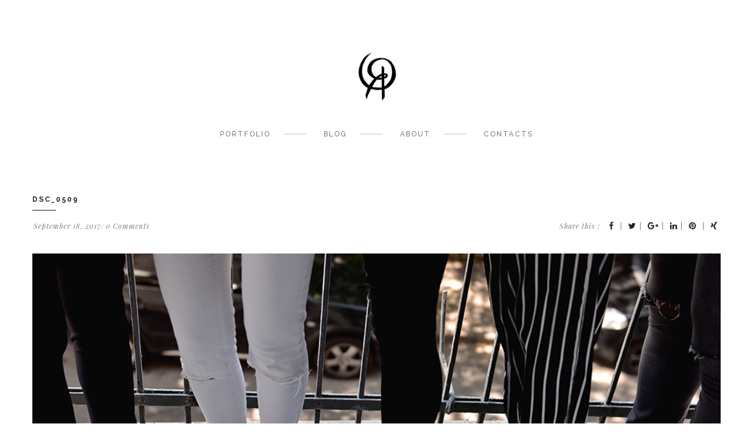

--- FILE ---
content_type: text/html; charset=UTF-8
request_url: http://www.olarty.com/photosession/kyiv-studio-of-architecture-and-design-nelly-prodan-photos/attachment/dsc_0509/
body_size: 9549
content:
<!DOCTYPE html>
<html lang="en">
<head>
    <meta charset="UTF-8"/>
    <meta name="viewport" content="width=device-width, initial-scale=1, maximum-scale=1">
    <title>DSC_0509 - Olya Yatsenko</title>
    <link rel="profile" href="http://gmpg.org/xfn/11"/>
    <link rel="stylesheet" href="http://www.olarty.com/wp-content/themes/van/style.css" type="text/css" media="screen"/>
    <link rel="pingback" href="http://www.olarty.com/xmlrpc.php"/>
        <meta name='robots' content='index, follow, max-image-preview:large, max-snippet:-1, max-video-preview:-1' />
	<style>img:is([sizes="auto" i], [sizes^="auto," i]) { contain-intrinsic-size: 3000px 1500px }</style>
	<meta name="viewport" content="width=device-width">
<link rel="apple-touch-icon-precomposed" href="apple-touch-icon.png">
<link rel="apple-touch-icon-precomposed" sizes="72x72" href="apple-touch-icon-57x57.png" />
<link rel="apple-touch-icon-precomposed" sizes="72x72" href="apple-touch-icon-72x72.png" />
<link rel="apple-touch-icon-precomposed" sizes="114x114" href="apple-touch-icon-114x114.png" />

	<!-- This site is optimized with the Yoast SEO plugin v26.7 - https://yoast.com/wordpress/plugins/seo/ -->
	<link rel="canonical" href="http://www.olarty.com/photosession/kyiv-studio-of-architecture-and-design-nelly-prodan-photos/attachment/dsc_0509/" />
	<meta property="og:locale" content="en_US" />
	<meta property="og:type" content="article" />
	<meta property="og:title" content="DSC_0509 - Olya Yatsenko" />
	<meta property="og:url" content="http://www.olarty.com/photosession/kyiv-studio-of-architecture-and-design-nelly-prodan-photos/attachment/dsc_0509/" />
	<meta property="og:site_name" content="Olya Yatsenko" />
	<meta property="article:publisher" content="https://www.facebook.com/olarty/" />
	<meta property="og:image" content="http://www.olarty.com/photosession/kyiv-studio-of-architecture-and-design-nelly-prodan-photos/attachment/dsc_0509" />
	<meta property="og:image:width" content="1000" />
	<meta property="og:image:height" content="673" />
	<meta property="og:image:type" content="image/jpeg" />
	<meta name="twitter:card" content="summary_large_image" />
	<script type="application/ld+json" class="yoast-schema-graph">{"@context":"https://schema.org","@graph":[{"@type":"WebPage","@id":"http://www.olarty.com/photosession/kyiv-studio-of-architecture-and-design-nelly-prodan-photos/attachment/dsc_0509/","url":"http://www.olarty.com/photosession/kyiv-studio-of-architecture-and-design-nelly-prodan-photos/attachment/dsc_0509/","name":"DSC_0509 - Olya Yatsenko","isPartOf":{"@id":"http://www.olarty.com/#website"},"primaryImageOfPage":{"@id":"http://www.olarty.com/photosession/kyiv-studio-of-architecture-and-design-nelly-prodan-photos/attachment/dsc_0509/#primaryimage"},"image":{"@id":"http://www.olarty.com/photosession/kyiv-studio-of-architecture-and-design-nelly-prodan-photos/attachment/dsc_0509/#primaryimage"},"thumbnailUrl":"http://www.olarty.com/wp-content/uploads/2017/09/DSC_0509.jpg","datePublished":"2017-09-18T08:48:01+00:00","breadcrumb":{"@id":"http://www.olarty.com/photosession/kyiv-studio-of-architecture-and-design-nelly-prodan-photos/attachment/dsc_0509/#breadcrumb"},"inLanguage":"en","potentialAction":[{"@type":"ReadAction","target":["http://www.olarty.com/photosession/kyiv-studio-of-architecture-and-design-nelly-prodan-photos/attachment/dsc_0509/"]}]},{"@type":"ImageObject","inLanguage":"en","@id":"http://www.olarty.com/photosession/kyiv-studio-of-architecture-and-design-nelly-prodan-photos/attachment/dsc_0509/#primaryimage","url":"http://www.olarty.com/wp-content/uploads/2017/09/DSC_0509.jpg","contentUrl":"http://www.olarty.com/wp-content/uploads/2017/09/DSC_0509.jpg","width":1000,"height":673},{"@type":"BreadcrumbList","@id":"http://www.olarty.com/photosession/kyiv-studio-of-architecture-and-design-nelly-prodan-photos/attachment/dsc_0509/#breadcrumb","itemListElement":[{"@type":"ListItem","position":1,"name":"Home","item":"http://www.olarty.com/"},{"@type":"ListItem","position":2,"name":"Kyiv Studio of architecture and design &#8220;Nelly Prodan&#8221;","item":"http://www.olarty.com/photosession/kyiv-studio-of-architecture-and-design-nelly-prodan-photos/"},{"@type":"ListItem","position":3,"name":"DSC_0509"}]},{"@type":"WebSite","@id":"http://www.olarty.com/#website","url":"http://www.olarty.com/","name":"Olya Yatsenko","description":"Artist | Illustrator","potentialAction":[{"@type":"SearchAction","target":{"@type":"EntryPoint","urlTemplate":"http://www.olarty.com/?s={search_term_string}"},"query-input":{"@type":"PropertyValueSpecification","valueRequired":true,"valueName":"search_term_string"}}],"inLanguage":"en"}]}</script>
	<!-- / Yoast SEO plugin. -->


<link rel='dns-prefetch' href='//fonts.googleapis.com' />
<link rel="alternate" type="application/rss+xml" title="Olya Yatsenko &raquo; Feed" href="http://www.olarty.com/feed/" />
<link rel="alternate" type="application/rss+xml" title="Olya Yatsenko &raquo; Comments Feed" href="http://www.olarty.com/comments/feed/" />
<link rel="shortcut icon" href="http://www.olarty.com/wp-content/uploads/2017/07/favicon.jpg" />
<link rel="alternate" type="application/rss+xml" title="Olya Yatsenko &raquo; DSC_0509 Comments Feed" href="http://www.olarty.com/photosession/kyiv-studio-of-architecture-and-design-nelly-prodan-photos/attachment/dsc_0509/feed/" />
<script type="text/javascript">
/* <![CDATA[ */
window._wpemojiSettings = {"baseUrl":"https:\/\/s.w.org\/images\/core\/emoji\/16.0.1\/72x72\/","ext":".png","svgUrl":"https:\/\/s.w.org\/images\/core\/emoji\/16.0.1\/svg\/","svgExt":".svg","source":{"concatemoji":"http:\/\/www.olarty.com\/wp-includes\/js\/wp-emoji-release.min.js?ver=6.8.3"}};
/*! This file is auto-generated */
!function(s,n){var o,i,e;function c(e){try{var t={supportTests:e,timestamp:(new Date).valueOf()};sessionStorage.setItem(o,JSON.stringify(t))}catch(e){}}function p(e,t,n){e.clearRect(0,0,e.canvas.width,e.canvas.height),e.fillText(t,0,0);var t=new Uint32Array(e.getImageData(0,0,e.canvas.width,e.canvas.height).data),a=(e.clearRect(0,0,e.canvas.width,e.canvas.height),e.fillText(n,0,0),new Uint32Array(e.getImageData(0,0,e.canvas.width,e.canvas.height).data));return t.every(function(e,t){return e===a[t]})}function u(e,t){e.clearRect(0,0,e.canvas.width,e.canvas.height),e.fillText(t,0,0);for(var n=e.getImageData(16,16,1,1),a=0;a<n.data.length;a++)if(0!==n.data[a])return!1;return!0}function f(e,t,n,a){switch(t){case"flag":return n(e,"\ud83c\udff3\ufe0f\u200d\u26a7\ufe0f","\ud83c\udff3\ufe0f\u200b\u26a7\ufe0f")?!1:!n(e,"\ud83c\udde8\ud83c\uddf6","\ud83c\udde8\u200b\ud83c\uddf6")&&!n(e,"\ud83c\udff4\udb40\udc67\udb40\udc62\udb40\udc65\udb40\udc6e\udb40\udc67\udb40\udc7f","\ud83c\udff4\u200b\udb40\udc67\u200b\udb40\udc62\u200b\udb40\udc65\u200b\udb40\udc6e\u200b\udb40\udc67\u200b\udb40\udc7f");case"emoji":return!a(e,"\ud83e\udedf")}return!1}function g(e,t,n,a){var r="undefined"!=typeof WorkerGlobalScope&&self instanceof WorkerGlobalScope?new OffscreenCanvas(300,150):s.createElement("canvas"),o=r.getContext("2d",{willReadFrequently:!0}),i=(o.textBaseline="top",o.font="600 32px Arial",{});return e.forEach(function(e){i[e]=t(o,e,n,a)}),i}function t(e){var t=s.createElement("script");t.src=e,t.defer=!0,s.head.appendChild(t)}"undefined"!=typeof Promise&&(o="wpEmojiSettingsSupports",i=["flag","emoji"],n.supports={everything:!0,everythingExceptFlag:!0},e=new Promise(function(e){s.addEventListener("DOMContentLoaded",e,{once:!0})}),new Promise(function(t){var n=function(){try{var e=JSON.parse(sessionStorage.getItem(o));if("object"==typeof e&&"number"==typeof e.timestamp&&(new Date).valueOf()<e.timestamp+604800&&"object"==typeof e.supportTests)return e.supportTests}catch(e){}return null}();if(!n){if("undefined"!=typeof Worker&&"undefined"!=typeof OffscreenCanvas&&"undefined"!=typeof URL&&URL.createObjectURL&&"undefined"!=typeof Blob)try{var e="postMessage("+g.toString()+"("+[JSON.stringify(i),f.toString(),p.toString(),u.toString()].join(",")+"));",a=new Blob([e],{type:"text/javascript"}),r=new Worker(URL.createObjectURL(a),{name:"wpTestEmojiSupports"});return void(r.onmessage=function(e){c(n=e.data),r.terminate(),t(n)})}catch(e){}c(n=g(i,f,p,u))}t(n)}).then(function(e){for(var t in e)n.supports[t]=e[t],n.supports.everything=n.supports.everything&&n.supports[t],"flag"!==t&&(n.supports.everythingExceptFlag=n.supports.everythingExceptFlag&&n.supports[t]);n.supports.everythingExceptFlag=n.supports.everythingExceptFlag&&!n.supports.flag,n.DOMReady=!1,n.readyCallback=function(){n.DOMReady=!0}}).then(function(){return e}).then(function(){var e;n.supports.everything||(n.readyCallback(),(e=n.source||{}).concatemoji?t(e.concatemoji):e.wpemoji&&e.twemoji&&(t(e.twemoji),t(e.wpemoji)))}))}((window,document),window._wpemojiSettings);
/* ]]> */
</script>
<style id='wp-emoji-styles-inline-css' type='text/css'>

	img.wp-smiley, img.emoji {
		display: inline !important;
		border: none !important;
		box-shadow: none !important;
		height: 1em !important;
		width: 1em !important;
		margin: 0 0.07em !important;
		vertical-align: -0.1em !important;
		background: none !important;
		padding: 0 !important;
	}
</style>
<link rel='stylesheet' id='wp-block-library-css' href='http://www.olarty.com/wp-includes/css/dist/block-library/style.min.css?ver=6.8.3' type='text/css' media='all' />
<style id='classic-theme-styles-inline-css' type='text/css'>
/*! This file is auto-generated */
.wp-block-button__link{color:#fff;background-color:#32373c;border-radius:9999px;box-shadow:none;text-decoration:none;padding:calc(.667em + 2px) calc(1.333em + 2px);font-size:1.125em}.wp-block-file__button{background:#32373c;color:#fff;text-decoration:none}
</style>
<style id='global-styles-inline-css' type='text/css'>
:root{--wp--preset--aspect-ratio--square: 1;--wp--preset--aspect-ratio--4-3: 4/3;--wp--preset--aspect-ratio--3-4: 3/4;--wp--preset--aspect-ratio--3-2: 3/2;--wp--preset--aspect-ratio--2-3: 2/3;--wp--preset--aspect-ratio--16-9: 16/9;--wp--preset--aspect-ratio--9-16: 9/16;--wp--preset--color--black: #000000;--wp--preset--color--cyan-bluish-gray: #abb8c3;--wp--preset--color--white: #ffffff;--wp--preset--color--pale-pink: #f78da7;--wp--preset--color--vivid-red: #cf2e2e;--wp--preset--color--luminous-vivid-orange: #ff6900;--wp--preset--color--luminous-vivid-amber: #fcb900;--wp--preset--color--light-green-cyan: #7bdcb5;--wp--preset--color--vivid-green-cyan: #00d084;--wp--preset--color--pale-cyan-blue: #8ed1fc;--wp--preset--color--vivid-cyan-blue: #0693e3;--wp--preset--color--vivid-purple: #9b51e0;--wp--preset--gradient--vivid-cyan-blue-to-vivid-purple: linear-gradient(135deg,rgba(6,147,227,1) 0%,rgb(155,81,224) 100%);--wp--preset--gradient--light-green-cyan-to-vivid-green-cyan: linear-gradient(135deg,rgb(122,220,180) 0%,rgb(0,208,130) 100%);--wp--preset--gradient--luminous-vivid-amber-to-luminous-vivid-orange: linear-gradient(135deg,rgba(252,185,0,1) 0%,rgba(255,105,0,1) 100%);--wp--preset--gradient--luminous-vivid-orange-to-vivid-red: linear-gradient(135deg,rgba(255,105,0,1) 0%,rgb(207,46,46) 100%);--wp--preset--gradient--very-light-gray-to-cyan-bluish-gray: linear-gradient(135deg,rgb(238,238,238) 0%,rgb(169,184,195) 100%);--wp--preset--gradient--cool-to-warm-spectrum: linear-gradient(135deg,rgb(74,234,220) 0%,rgb(151,120,209) 20%,rgb(207,42,186) 40%,rgb(238,44,130) 60%,rgb(251,105,98) 80%,rgb(254,248,76) 100%);--wp--preset--gradient--blush-light-purple: linear-gradient(135deg,rgb(255,206,236) 0%,rgb(152,150,240) 100%);--wp--preset--gradient--blush-bordeaux: linear-gradient(135deg,rgb(254,205,165) 0%,rgb(254,45,45) 50%,rgb(107,0,62) 100%);--wp--preset--gradient--luminous-dusk: linear-gradient(135deg,rgb(255,203,112) 0%,rgb(199,81,192) 50%,rgb(65,88,208) 100%);--wp--preset--gradient--pale-ocean: linear-gradient(135deg,rgb(255,245,203) 0%,rgb(182,227,212) 50%,rgb(51,167,181) 100%);--wp--preset--gradient--electric-grass: linear-gradient(135deg,rgb(202,248,128) 0%,rgb(113,206,126) 100%);--wp--preset--gradient--midnight: linear-gradient(135deg,rgb(2,3,129) 0%,rgb(40,116,252) 100%);--wp--preset--font-size--small: 13px;--wp--preset--font-size--medium: 20px;--wp--preset--font-size--large: 36px;--wp--preset--font-size--x-large: 42px;--wp--preset--spacing--20: 0.44rem;--wp--preset--spacing--30: 0.67rem;--wp--preset--spacing--40: 1rem;--wp--preset--spacing--50: 1.5rem;--wp--preset--spacing--60: 2.25rem;--wp--preset--spacing--70: 3.38rem;--wp--preset--spacing--80: 5.06rem;--wp--preset--shadow--natural: 6px 6px 9px rgba(0, 0, 0, 0.2);--wp--preset--shadow--deep: 12px 12px 50px rgba(0, 0, 0, 0.4);--wp--preset--shadow--sharp: 6px 6px 0px rgba(0, 0, 0, 0.2);--wp--preset--shadow--outlined: 6px 6px 0px -3px rgba(255, 255, 255, 1), 6px 6px rgba(0, 0, 0, 1);--wp--preset--shadow--crisp: 6px 6px 0px rgba(0, 0, 0, 1);}:where(.is-layout-flex){gap: 0.5em;}:where(.is-layout-grid){gap: 0.5em;}body .is-layout-flex{display: flex;}.is-layout-flex{flex-wrap: wrap;align-items: center;}.is-layout-flex > :is(*, div){margin: 0;}body .is-layout-grid{display: grid;}.is-layout-grid > :is(*, div){margin: 0;}:where(.wp-block-columns.is-layout-flex){gap: 2em;}:where(.wp-block-columns.is-layout-grid){gap: 2em;}:where(.wp-block-post-template.is-layout-flex){gap: 1.25em;}:where(.wp-block-post-template.is-layout-grid){gap: 1.25em;}.has-black-color{color: var(--wp--preset--color--black) !important;}.has-cyan-bluish-gray-color{color: var(--wp--preset--color--cyan-bluish-gray) !important;}.has-white-color{color: var(--wp--preset--color--white) !important;}.has-pale-pink-color{color: var(--wp--preset--color--pale-pink) !important;}.has-vivid-red-color{color: var(--wp--preset--color--vivid-red) !important;}.has-luminous-vivid-orange-color{color: var(--wp--preset--color--luminous-vivid-orange) !important;}.has-luminous-vivid-amber-color{color: var(--wp--preset--color--luminous-vivid-amber) !important;}.has-light-green-cyan-color{color: var(--wp--preset--color--light-green-cyan) !important;}.has-vivid-green-cyan-color{color: var(--wp--preset--color--vivid-green-cyan) !important;}.has-pale-cyan-blue-color{color: var(--wp--preset--color--pale-cyan-blue) !important;}.has-vivid-cyan-blue-color{color: var(--wp--preset--color--vivid-cyan-blue) !important;}.has-vivid-purple-color{color: var(--wp--preset--color--vivid-purple) !important;}.has-black-background-color{background-color: var(--wp--preset--color--black) !important;}.has-cyan-bluish-gray-background-color{background-color: var(--wp--preset--color--cyan-bluish-gray) !important;}.has-white-background-color{background-color: var(--wp--preset--color--white) !important;}.has-pale-pink-background-color{background-color: var(--wp--preset--color--pale-pink) !important;}.has-vivid-red-background-color{background-color: var(--wp--preset--color--vivid-red) !important;}.has-luminous-vivid-orange-background-color{background-color: var(--wp--preset--color--luminous-vivid-orange) !important;}.has-luminous-vivid-amber-background-color{background-color: var(--wp--preset--color--luminous-vivid-amber) !important;}.has-light-green-cyan-background-color{background-color: var(--wp--preset--color--light-green-cyan) !important;}.has-vivid-green-cyan-background-color{background-color: var(--wp--preset--color--vivid-green-cyan) !important;}.has-pale-cyan-blue-background-color{background-color: var(--wp--preset--color--pale-cyan-blue) !important;}.has-vivid-cyan-blue-background-color{background-color: var(--wp--preset--color--vivid-cyan-blue) !important;}.has-vivid-purple-background-color{background-color: var(--wp--preset--color--vivid-purple) !important;}.has-black-border-color{border-color: var(--wp--preset--color--black) !important;}.has-cyan-bluish-gray-border-color{border-color: var(--wp--preset--color--cyan-bluish-gray) !important;}.has-white-border-color{border-color: var(--wp--preset--color--white) !important;}.has-pale-pink-border-color{border-color: var(--wp--preset--color--pale-pink) !important;}.has-vivid-red-border-color{border-color: var(--wp--preset--color--vivid-red) !important;}.has-luminous-vivid-orange-border-color{border-color: var(--wp--preset--color--luminous-vivid-orange) !important;}.has-luminous-vivid-amber-border-color{border-color: var(--wp--preset--color--luminous-vivid-amber) !important;}.has-light-green-cyan-border-color{border-color: var(--wp--preset--color--light-green-cyan) !important;}.has-vivid-green-cyan-border-color{border-color: var(--wp--preset--color--vivid-green-cyan) !important;}.has-pale-cyan-blue-border-color{border-color: var(--wp--preset--color--pale-cyan-blue) !important;}.has-vivid-cyan-blue-border-color{border-color: var(--wp--preset--color--vivid-cyan-blue) !important;}.has-vivid-purple-border-color{border-color: var(--wp--preset--color--vivid-purple) !important;}.has-vivid-cyan-blue-to-vivid-purple-gradient-background{background: var(--wp--preset--gradient--vivid-cyan-blue-to-vivid-purple) !important;}.has-light-green-cyan-to-vivid-green-cyan-gradient-background{background: var(--wp--preset--gradient--light-green-cyan-to-vivid-green-cyan) !important;}.has-luminous-vivid-amber-to-luminous-vivid-orange-gradient-background{background: var(--wp--preset--gradient--luminous-vivid-amber-to-luminous-vivid-orange) !important;}.has-luminous-vivid-orange-to-vivid-red-gradient-background{background: var(--wp--preset--gradient--luminous-vivid-orange-to-vivid-red) !important;}.has-very-light-gray-to-cyan-bluish-gray-gradient-background{background: var(--wp--preset--gradient--very-light-gray-to-cyan-bluish-gray) !important;}.has-cool-to-warm-spectrum-gradient-background{background: var(--wp--preset--gradient--cool-to-warm-spectrum) !important;}.has-blush-light-purple-gradient-background{background: var(--wp--preset--gradient--blush-light-purple) !important;}.has-blush-bordeaux-gradient-background{background: var(--wp--preset--gradient--blush-bordeaux) !important;}.has-luminous-dusk-gradient-background{background: var(--wp--preset--gradient--luminous-dusk) !important;}.has-pale-ocean-gradient-background{background: var(--wp--preset--gradient--pale-ocean) !important;}.has-electric-grass-gradient-background{background: var(--wp--preset--gradient--electric-grass) !important;}.has-midnight-gradient-background{background: var(--wp--preset--gradient--midnight) !important;}.has-small-font-size{font-size: var(--wp--preset--font-size--small) !important;}.has-medium-font-size{font-size: var(--wp--preset--font-size--medium) !important;}.has-large-font-size{font-size: var(--wp--preset--font-size--large) !important;}.has-x-large-font-size{font-size: var(--wp--preset--font-size--x-large) !important;}
:where(.wp-block-post-template.is-layout-flex){gap: 1.25em;}:where(.wp-block-post-template.is-layout-grid){gap: 1.25em;}
:where(.wp-block-columns.is-layout-flex){gap: 2em;}:where(.wp-block-columns.is-layout-grid){gap: 2em;}
:root :where(.wp-block-pullquote){font-size: 1.5em;line-height: 1.6;}
</style>
<link rel='stylesheet' id='flexslider-css' href='http://www.olarty.com/wp-content/plugins/js_composer/assets/lib/bower/flexslider/flexslider.min.css?ver=4.12' type='text/css' media='all' />
<link rel='stylesheet' id='bootstrap-css' href='http://www.olarty.com/wp-content/themes/van/assets/css/bootstrap.css?ver=6.8.3' type='text/css' media='all' />
<link rel='stylesheet' id='font-awesome-css' href='http://www.olarty.com/wp-content/plugins/js_composer/assets/lib/bower/font-awesome/css/font-awesome.min.css?ver=4.12' type='text/css' media='all' />
<link rel='stylesheet' id='animate-css' href='http://www.olarty.com/wp-content/themes/van/assets/css/animate.css?ver=6.8.3' type='text/css' media='all' />
<link rel='stylesheet' id='owl.carousel-css' href='http://www.olarty.com/wp-content/themes/van/assets/css/owl.carousel.css?ver=6.8.3' type='text/css' media='all' />
<link rel='stylesheet' id='portfolio-hover-css' href='http://www.olarty.com/wp-content/themes/van/assets/css/portfolio-hover.css?ver=6.8.3' type='text/css' media='all' />
<link rel='stylesheet' id='styles-css' href='http://www.olarty.com/wp-content/themes/van/assets/css/styles.css?ver=6.8.3' type='text/css' media='all' />
<link rel='stylesheet' id='custom-css' href='http://www.olarty.com/wp-content/themes/van/assets/css/custom.css?ver=1.0.0.0' type='text/css' media='screen' />
<link rel='stylesheet' id='vanajax-custom-css-css' href='http://www.olarty.com/wp-admin/admin-ajax.php?action=vanajax_enqueue_custom_style_via_ajax&#038;ver=1.0.0.0' type='text/css' media='all' />
<link rel='stylesheet' id='jquery.fancybox-css' href='http://www.olarty.com/wp-content/themes/van/assets/js/fancybox/jquery.fancybox.css?ver=1.0.0.0' type='text/css' media='screen' />
<link rel='stylesheet' id='animate-css-css' href='http://www.olarty.com/wp-content/themes/van/assets/css/animate.min.css?ver=1.0.0.0' type='text/css' media='screen' />
<link rel='stylesheet' id='redux-google-fonts-van-css' href='http://fonts.googleapis.com/css?family=Raleway%3A700%2C500%2C400%7CPlayfair+Display%3A400italic%2C700italic&#038;subset=latin&#038;ver=1544542677' type='text/css' media='all' />
<script type="text/javascript" src="http://www.olarty.com/wp-includes/js/jquery/jquery.min.js?ver=3.7.1" id="jquery-core-js"></script>
<script type="text/javascript" src="http://www.olarty.com/wp-includes/js/jquery/jquery-migrate.min.js?ver=3.4.1" id="jquery-migrate-js"></script>
<link rel="https://api.w.org/" href="http://www.olarty.com/wp-json/" /><link rel="alternate" title="JSON" type="application/json" href="http://www.olarty.com/wp-json/wp/v2/media/997" /><link rel="EditURI" type="application/rsd+xml" title="RSD" href="http://www.olarty.com/xmlrpc.php?rsd" />
<meta name="generator" content="WordPress 6.8.3" />
<link rel='shortlink' href='http://www.olarty.com/?p=997' />
<link rel="alternate" title="oEmbed (JSON)" type="application/json+oembed" href="http://www.olarty.com/wp-json/oembed/1.0/embed?url=http%3A%2F%2Fwww.olarty.com%2Fphotosession%2Fkyiv-studio-of-architecture-and-design-nelly-prodan-photos%2Fattachment%2Fdsc_0509%2F" />
<link rel="alternate" title="oEmbed (XML)" type="text/xml+oembed" href="http://www.olarty.com/wp-json/oembed/1.0/embed?url=http%3A%2F%2Fwww.olarty.com%2Fphotosession%2Fkyiv-studio-of-architecture-and-design-nelly-prodan-photos%2Fattachment%2Fdsc_0509%2F&#038;format=xml" />
<script>
                jQuery(function () {
                                    jQuery(document).ready(function(){

});                                    jQuery(document).ready(function(){

});                
                });
            </script><meta name="generator" content="Powered by Visual Composer - drag and drop page builder for WordPress."/>
<!--[if lte IE 9]><link rel="stylesheet" type="text/css" href="http://www.olarty.com/wp-content/plugins/js_composer/assets/css/vc_lte_ie9.min.css" media="screen"><![endif]--><!--[if IE  8]><link rel="stylesheet" type="text/css" href="http://www.olarty.com/wp-content/plugins/js_composer/assets/css/vc-ie8.min.css" media="screen"><![endif]--><link rel="icon" href="http://www.olarty.com/wp-content/uploads/2017/07/cropped-logo-pink-512-32x32.jpg" sizes="32x32" />
<link rel="icon" href="http://www.olarty.com/wp-content/uploads/2017/07/cropped-logo-pink-512-192x192.jpg" sizes="192x192" />
<link rel="apple-touch-icon" href="http://www.olarty.com/wp-content/uploads/2017/07/cropped-logo-pink-512-180x180.jpg" />
<meta name="msapplication-TileImage" content="http://www.olarty.com/wp-content/uploads/2017/07/cropped-logo-pink-512-270x270.jpg" />
<style type="text/css" title="dynamic-css" class="options-output">body{font-family:Raleway;font-weight:normal;font-style:normal;}nav{font-family:Raleway;font-weight:normal;font-style:normal;}h1{font-family:Raleway;font-weight:700;font-style:normal;}h2{font-family:Raleway;font-weight:500;font-style:normal;}h3{font-family:Raleway;font-weight:400;font-style:normal;}h4{font-family:Raleway;font-weight:normal;font-style:normal;}h5{font-family:Raleway;font-weight:normal;font-style:normal;}h6{font-family:Raleway;font-weight:normal;font-style:normal;}.blog-banner{background-repeat:no-repeat;background-size:cover;background-attachment:fixed;background-position:center top;background-image:url('http://www.olarty.com/wp-content/themes/van/assets/images/bg-banner.jpg');}.portfolio-banner{background-color:#0a0000;background-repeat:no-repeat;background-size:cover;background-attachment:fixed;background-position:center top;}</style><noscript><style type="text/css"> .wpb_animate_when_almost_visible { opacity: 1; }</style></noscript></head>
<body class="attachment wp-singular attachment-template-default single single-attachment postid-997 attachmentid-997 attachment-jpeg wp-theme-van wpb-js-composer js-comp-ver-4.12 vc_responsive"    style="background-color: #ffffff;" >
<!-- LOADER ===========================================-->
<!--         <div id="loader">
          <div class="loader">
              <div class="la-anim-10 la-animate"></div>
          </div>
        </div> -->
<!--Wrapper-->
<div id="wrap">
    <!-- Header -->
    <header id="header" class="header ">
        <div class="container">
            <!--icon bar menu-->
            <span class="button-menu"></span>
            <!--End icon bar menu-->
            <!--Button Close-->
            <span class="close-menu" id="close-menu"><i class="fa fa-close"></i></span>

            <!--logo-->
            <h1 class="logo text-center "><a
                    href="http://www.olarty.com" class="van_logo">
                    <img src="http://www.olarty.com/wp-content/uploads/2016/08/Site-Icon_120_082.jpg"
                         data-at2x="http://www.olarty.com/wp-content/uploads/2016/08/icon_olarty-1.png" alt="">
                </a></h1>
            <!--End logo-->
            <!--Menu-->
            <nav id="menu" class="nav-menu text-center ">
                <div class="menu-main-menu-container"><ul id="menu-main-menu" class="menu-nav list-inline ts-response-simple ts-response-stack ts-effect-slide-top"><li id="menu-item-85" class="menu-item menu-item-type-post_type menu-item-object-page menu-item-home menu-item-85"><a title="Portfolio" href="http://www.olarty.com/">Portfolio</a></li>
<li id="menu-item-94" class="menu-item menu-item-type-post_type menu-item-object-page current_page_parent menu-item-94"><a title="Blog" href="http://www.olarty.com/blog/">Blog</a></li>
<li id="menu-item-84" class="menu-item menu-item-type-post_type menu-item-object-page menu-item-84"><a title="About" href="http://www.olarty.com/about/">About</a></li>
<li id="menu-item-99" class="menu-item menu-item-type-post_type menu-item-object-page menu-item-99"><a title="Contacts" href="http://www.olarty.com/contacts/">Contacts</a></li>
</ul></div>            </nav>
            <!--End Menu-->
            <!--social network -->
            <!-- <ul class="social-network list-inline social-menu">
                <li><a href="" title=""><i class="fa fa-twitter"></i></a></li>
                <li><a href="" title=""><i class="fa fa-behance"></i></a></li>
                <li><a href="" title=""><i class="fa fa-dribbble"></i></a></li>
            </ul> -->
            <!--social network -->
        </div>
    </header>
    <!-- End Header -->
    <!-- END HEADER -->
    <div class="clearfix"></div>
    <!--Article-->

    <!-- Main content -->
    <div id="main-blog-single" class="post-997 attachment type-attachment status-inherit hentry hover-zoom-image">
        <div class="container">
            <div class="row">
                                
                <article id="blog_left" class="page-ct col-md-12 col-lg- col-sm-12  ">
                    <div class="blog-item blog-singer">

                            <!--Blog Title-->
                            <h1><a href="http://www.olarty.com/photosession/kyiv-studio-of-architecture-and-design-nelly-prodan-photos/attachment/dsc_0509/" title="">DSC_0509</a></h1>
                            <!--End Blog Title-->

                            <hr class="hr">
                            <!--Blog Date-->
                            <ul class="blog-date float-left">

				<li>September 18, 2017</li>
	
				<li><a href="http://www.olarty.com/photosession/kyiv-studio-of-architecture-and-design-nelly-prodan-photos/attachment/dsc_0509/#respond">0 Comments</a></li>
	</ul>                            <!--End Blog Date-->

                            <!--Blog Share-->
                            <div class="group-share float-right">
        <span>Share this :</span>
      <a target="_blank" href="https://www.facebook.com/sharer/sharer.php?u=http://www.olarty.com/photosession/kyiv-studio-of-architecture-and-design-nelly-prodan-photos/attachment/dsc_0509/">&nbsp;<i class="fa fa-facebook"></i>&nbsp;</a>|
      <a target="_blank" href="https://twitter.com/home?status=http://www.olarty.com/photosession/kyiv-studio-of-architecture-and-design-nelly-prodan-photos/attachment/dsc_0509/"><i class="fa fa-twitter"></i></a>|
      <a target="_blank" href="https://plus.google.com/share?url=http://www.olarty.com/photosession/kyiv-studio-of-architecture-and-design-nelly-prodan-photos/attachment/dsc_0509/"><i class="fa fa-google-plus"></i></a>|
      <a target="_blank" href="https://www.linkedin.com/shareArticle?mini=true&url=&title=&summary=&source=http://www.olarty.com/photosession/kyiv-studio-of-architecture-and-design-nelly-prodan-photos/attachment/dsc_0509/"><i class="fa fa-linkedin"></i></a>|
      <a target="_blank" href="https://pinterest.com/pin/create/button/?url=&media=&description=http://www.olarty.com/photosession/kyiv-studio-of-architecture-and-design-nelly-prodan-photos/attachment/dsc_0509/"><i class="fa fa-pinterest"></i></a> |
      <a target="_blank" href="https://www.xing.com/social_plugins/share/new?h=1&url=http://www.olarty.com/photosession/kyiv-studio-of-architecture-and-design-nelly-prodan-photos/attachment/dsc_0509/&t=DSC_0509"><i class="fa fa-xing"></i></a>
</div>                            <!--Blog Share-->

                            <div class="clearfix"></div>

                            <!-- Post format -->
                            	<figure>
        <img src="http://www.olarty.com/wp-content/uploads/2017/09/DSC_0509.jpg" alt="DSC_0509">
    </figure>
                            <!-- Post format -->

                            <!--Blog Content-->
                            <div class="blog-content">
                                <p class="attachment"><a href='http://www.olarty.com/wp-content/uploads/2017/09/DSC_0509.jpg'><img fetchpriority="high" decoding="async" width="300" height="202" src="http://www.olarty.com/wp-content/uploads/2017/09/DSC_0509-300x202.jpg" class="attachment-medium size-medium" alt="" srcset="http://www.olarty.com/wp-content/uploads/2017/09/DSC_0509-300x202.jpg 300w, http://www.olarty.com/wp-content/uploads/2017/09/DSC_0509-768x517.jpg 768w, http://www.olarty.com/wp-content/uploads/2017/09/DSC_0509.jpg 1000w" sizes="(max-width: 300px) 100vw, 300px" /></a></p>
                                                            </div>
                            <!--End Blog Content-->

                            <!--Blog Tag-->
                                                        <!--End Blog Tag-->
                        <!-- Page navigato -->
                        <div class="pagenavigato">
                                                                                </div>
                        <!-- Page navigato -->
					<!-- Leave reply -->
<div id="leave-reply" class="leave-reply">
	<h6 class="text-uppercase bold">Leave a reply</h6>
   	<hr class="hr">
   	<div class="row">
	   	<div class="col-sm-12">
				<div id="respond" class="comment-respond">
		<h3 id="reply-title" class="comment-reply-title"> <small><a rel="nofollow" id="cancel-comment-reply-link" href="/photosession/kyiv-studio-of-architecture-and-design-nelly-prodan-photos/attachment/dsc_0509/#respond" style="display:none;">Cancel</a></small></h3><p class="must-log-in">You must be <a href="http://www.olarty.com/wp-login.php?redirect_to=http%3A%2F%2Fwww.olarty.com%2Fphotosession%2Fkyiv-studio-of-architecture-and-design-nelly-prodan-photos%2Fattachment%2Fdsc_0509%2F">logged in</a> to post a comment.</p>	</div><!-- #respond -->
			</div>
	</div>
</div>
<!-- Leave reply -->                    </div>
                </article>

                 <!-- Start right sidebar -->
                                <!-- End right sidebar -->

            </div>
        </div>
    </div>
    <!-- End / Main content -->

        <!-- Footer -->
        <footer>
            <div class="container">
                <section id="footer" class="footer-group">
                    <div class="row">
                                                    	<div class="col-sm-4"><div class="pages-4 widget widget_pages"><h2 class="widget-title">Pages</h2>
			<ul>
				<li class="page_item page-item-2"><a href="http://www.olarty.com/about/">About</a></li>
<li class="page_item page-item-92"><a href="http://www.olarty.com/blog/">Blog</a></li>
<li class="page_item page-item-97"><a href="http://www.olarty.com/contacts/">Contacts</a></li>
<li class="page_item page-item-11"><a href="http://www.olarty.com/">Portfolio</a></li>
<li class="page_item page-item-885"><a href="http://www.olarty.com/shop/">Shop</a></li>
<li class="page_item page-item-887"><a href="http://www.olarty.com/welcome/">welcome</a></li>
			</ul>

			</div></div><div class="col-sm-4"><div class="ts_custom_footer_social-2 widget Ts_Custom_Footer_Social">	    <div class="footer-item footer-social text-center border-none">
	        <!--Logo Footer-->
	        <h2 class="logo text-center">
	            <a href="http://www.olarty.com" title=""><img src="http://www.olarty.com/wp-content/uploads/2016/08/Site-Icon_120_082.jpg" alt=""></a>
	        </h2>
	        <!--End Logo Footer-->

	        <h3 class="text-uppercase">artist olya yatsenko																												</h3>
	        <!--Social Network Footer-->
	        <ul class="social-network list-inline">
				            <li><a href="https://www.facebook.com/olarty" title="" target="_blank"><i class="fa fa-facebook"></i></a></li>
	        										            <li><a href="https://www.pinterest.com/olarty/" title="" target="_blank"><i class="fa fa-pinterest"></i></a></li>
	        				            <li><a href="https://www.youtube.com/channel/UC9fXWMqgN-8P52eGiCEnw1Q" title="" target="_blank"><i class="fa fa-youtube"></i></a></li>
	        				            <li><a href="https://ua.linkedin.com/in/olga-yatsenko-1a2083b6" title="" target="_blank"><i class="fa fa-linkedin"></i></a></li>
	        				            <li><a href="https://www.instagram.com/artist.olarty/" title="" target="_blank"><i class="fa fa-instagram"></i></a></li>
	        				            <li><a href="https://www.flickr.com/photos/142366563@N06/" title="" target="_blank"><i class="fa fa-flickr"></i></a></li>
	        				            <li><a href="https://www.behance.net/olarty" title="" target="_blank"><i class="fa fa-behance"></i></a></li>
	        							            <li><a href="https://dribbble.com/Lunter" title="" target="_blank"><i class="fa fa-dribbble"></i></a></li>
	        	        </ul>
	        <!--End Social Network Footer-->
	    </div>

	</div></div><div class="col-sm-4">
		<div class="recent-posts-3 widget widget_recent_entries">
		<h2 class="widget-title">recent posts</h2>
		<ul>
											<li>
					<a href="http://www.olarty.com/uncategorized/%d0%b2%d1%96%d0%b4%d0%ba%d1%80%d0%b8%d1%82%d1%82%d1%8f-%d0%b2%d0%b8%d1%81%d1%82%d0%b0%d0%b2%d0%ba%d0%b8-%d0%bf%d1%96%d1%81%d0%bd%d1%8f-%d0%b7%d0%be%d1%80%d1%8f%d0%bd%d0%be%d0%b3%d0%be-%d0%bd%d0%b5/">Відкриття виставки &#8220;Пісня зоряного неба&#8221;+  live JAZZ with Ігор Сідаш</a>
									</li>
											<li>
					<a href="http://www.olarty.com/uncategorized/%d0%bf%d0%b5%d1%80%d1%81%d0%be%d0%bd%d0%b0%d0%bb%d1%8c%d0%bd%d0%b0-%d0%b2%d0%b8%d1%81%d1%82%d0%b0%d0%b2%d0%ba%d0%b0-%d0%bf%d1%96%d1%81%d0%bd%d1%8f-%d0%b7%d0%be%d1%80%d1%8f%d0%bd%d0%be%d0%b3/">Персональна виставка “Пісня Зоряного Неба” Олі Яценко</a>
									</li>
											<li>
					<a href="http://www.olarty.com/uncategorized/%d0%b0%d1%83%d0%b4%d1%96%d0%be%d0%ba%d0%bd%d0%b8%d0%b3%d0%b0-%d0%bf%d1%83%d1%85%d0%bd%d0%b0%d1%81%d1%82%d0%b8%d0%ba%d0%b8-%d1%96%d1%81%d1%82%d0%be%d1%80%d1%96%d1%97-%d0%bd%d0%b0%d0%b4%d0%be%d0%b1/">Аудіокнига &#8220;Пухнастики. Історії надобраніч&#8221; в АБУК</a>
									</li>
											<li>
					<a href="http://www.olarty.com/photosession/spring-photo-session-with-olya-yatsenko-kyiv-morning/">Spring photo session with Olya Yatsenko. Kyiv morning</a>
									</li>
											<li>
					<a href="http://www.olarty.com/exhibitions/%d0%b2%d1%96%d0%b4%d0%ba%d1%80%d0%b8%d1%82%d1%82%d1%8f-%d0%b2%d0%b8%d1%81%d1%82%d0%b0%d0%b2%d0%ba%d0%b8-%d0%bd%d1%96%d0%b6%d0%bd%d0%b0-%d0%bc%d0%b5%d0%bb%d0%be%d0%b4%d1%96%d1%8f-%d0%bb%d1%96%d1%82/">Відкриття виставки &#8220;Ніжна Мелодія літа&#8221; Олі Яценко</a>
									</li>
					</ul>

		</div></div>                                            </div>
                </section>
                <div class="copyright">
                    <p class="attachment"><a href='http://www.olarty.com/wp-content/uploads/2017/09/DSC_0509.jpg'><img decoding="async" width="300" height="202" src="http://www.olarty.com/wp-content/uploads/2017/09/DSC_0509-300x202.jpg" class="attachment-medium size-medium" alt="" srcset="http://www.olarty.com/wp-content/uploads/2017/09/DSC_0509-300x202.jpg 300w, http://www.olarty.com/wp-content/uploads/2017/09/DSC_0509-768x517.jpg 768w, http://www.olarty.com/wp-content/uploads/2017/09/DSC_0509.jpg 1000w" sizes="(max-width: 300px) 100vw, 300px" /></a></p>
<p class="italic">© 2010-2019 Olarty. All rights reserved.</p>
                </div>
            </div>
        </footer>
        <!-- End Footer -->

    </div>
    <!-- End / Page wrap -->
    <script type="speculationrules">
{"prefetch":[{"source":"document","where":{"and":[{"href_matches":"\/*"},{"not":{"href_matches":["\/wp-*.php","\/wp-admin\/*","\/wp-content\/uploads\/*","\/wp-content\/*","\/wp-content\/plugins\/*","\/wp-content\/themes\/van\/*","\/*\\?(.+)"]}},{"not":{"selector_matches":"a[rel~=\"nofollow\"]"}},{"not":{"selector_matches":".no-prefetch, .no-prefetch a"}}]},"eagerness":"conservative"}]}
</script>
<script type="text/javascript" src="http://www.olarty.com/wp-includes/js/comment-reply.min.js?ver=6.8.3" id="comment-reply-js" async="async" data-wp-strategy="async"></script>
<script type="text/javascript" id="themestudio-like-js-extra">
/* <![CDATA[ */
var ThemestudioLike = {"ajaxurl":"http:\/\/www.olarty.com\/wp-admin\/admin-ajax.php"};
/* ]]> */
</script>
<script type="text/javascript" src="http://www.olarty.com/wp-content/themes/van/core/apis/like/js/themestudio-like.js?ver=1.0" id="themestudio-like-js"></script>
<script type="text/javascript" src="http://www.olarty.com/wp-content/themes/van/assets/js/library/bootstrap.js?ver=1.0.0.0" id="library/bootstrap-js"></script>
<script type="text/javascript" src="http://www.olarty.com/wp-content/themes/van/assets/js/library/jquery.owl.carousel.js?ver=1.0.0.0" id="library/jquery.owl.carousel-js"></script>
<script type="text/javascript" src="http://www.olarty.com/wp-content/themes/van/assets/js/library/isotope.min.js?ver=1.0.0.0" id="library/isotope.min-js"></script>
<script type="text/javascript" src="http://www.olarty.com/wp-content/themes/van/assets/js/library/jquery.appear.min.js?ver=1.0.0.0" id="library/jquery.appear.min-js"></script>
<script type="text/javascript" src="http://www.olarty.com/wp-content/themes/van/assets/js/library/jquery.countTo.js?ver=1.0.0.0" id="library/jquery.countTo-js"></script>
<script type="text/javascript" src="http://www.olarty.com/wp-content/themes/van/assets/js/library/jquery.wow.min.js?ver=1.0.0.0" id="library/jquery.wow.min-js"></script>
<script type="text/javascript" src="http://www.olarty.com/wp-content/themes/van/assets/js/jquery.fitvids.js?ver=1.0.0.0" id="jquery.fitvids-js"></script>
<script type="text/javascript" id="jquery.custom-js-extra">
/* <![CDATA[ */
var ts_js_vars = {"blog_loop_style":"pagination","blog_infinite_loading_style":"trigger-loading","loading_img":"http:\/\/www.olarty.com\/wp-content\/themes\/van\/assets\/images\/ajax-loader.gif","blog_style":"grid","portfolio_loop_style":"pagination","portfolio_infinite_loading_style":"trigger-loading","portfolio_loading_img":"http:\/\/www.olarty.com\/wp-content\/themes\/van\/assets\/images\/ajax-loader.gif"};
/* ]]> */
</script>
<script type="text/javascript" src="http://www.olarty.com/wp-content/themes/van/assets/js/jquery.custom.js?ver=1.0.0.0" id="jquery.custom-js"></script>
<script type="text/javascript" src="http://www.olarty.com/wp-content/themes/van/assets/js/woocomerce.js?ver=1.0.0.0" id="woocomerce-js"></script>
<script type="text/javascript" src="http://www.olarty.com/wp-content/themes/van/assets/js/library/SmoothScroll.js?ver=1.0.0.0" id="SmoothScroll-js"></script>
<script type="text/javascript" src="http://www.olarty.com/wp-content/themes/van/assets/js/jquery.infinitescroll.min.js?ver=1.0.0.0" id="ts-infinite_scroll-js"></script>
<script type="text/javascript" src="http://www.olarty.com/wp-content/themes/van/assets/js/imagesloaded.min.js?ver=1.0.0.0" id="ts-imagesloaded-js"></script>
<script type="text/javascript" src="http://www.olarty.com/wp-content/themes/van/assets/js/masonry.min.js?ver=1.0.0.0" id="ts-masonry-js"></script>
<script type="text/javascript" src="http://www.olarty.com/wp-content/themes/van/assets/js/fancybox/jquery.fancybox.js?ver=1.0.0.0" id="jquery.fancybox-js"></script>
<script type="text/javascript" src="http://www.olarty.com/wp-content/themes/van/assets/js/fancybox/helpers/jquery.fancybox-media.js?ver=1.0.0.0" id="jquery.fancybox-media-js"></script>
<script type="text/javascript" src="http://www.olarty.com/wp-content/themes/van/assets/js/jquery.mixitup.min.js?ver=1.0.0.0" id="jquery.mixitup.min-js"></script>
<script type="text/javascript" src="http://www.olarty.com/wp-content/themes/van/assets/js/wow.min.js?ver=1.0.0.0" id="animation-wow-js"></script>
</body>
</html>